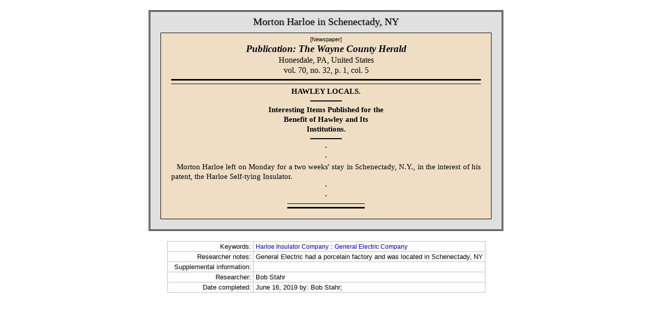

--- FILE ---
content_type: text/html
request_url: https://reference.insulators.info/publications/view/?id=16327
body_size: 1196
content:
<!DOCTYPE html PUBLIC "-//W3C//DTD HTML 4.01 Transitional//EN">
<html>
<head>
<meta http-equiv="Content-Language" content="en-us">
<meta http-equiv="Content-Type" content="text/html; charset=iso-8859-1">
<!-- Note: Google webmaster tools says Google does not use the keyords tag, so add them in the description -->
<meta name="description" content="Keywords: Harloe Insulator Company, General Electric Company; Year: 1902; Publication: The Wayne County Herald; Type: Newspaper; Status: complete; City: Honesdale; State: PA; Country: United States; ">
<meta name="viewport" content="width=device-width, initial-scale=1.0">
<title>Aug 7, 1902 : Morton Harloe in Schenectady, NY</title>
<link rel="stylesheet" type="text/css" href="../menus.css">
<link rel="stylesheet" type="text/css" href="view.css?123">
<script type="text/javascript" src="../dollar.js" async></script>
<script type="text/javascript" src="../overlib.js" async><!-- overLIB (c) Erik Bosrup --></script>
</head>

<body onload="self.focus()">
<div align="center">

<div class="box">

<h1>Morton Harloe in Schenectady, NY</h1>
  <div class="article article-normal body">
  	<p class="type">[Newspaper]</p>
	<p class="name">Publication: The Wayne County Herald</p>
	<p class="info">Honesdale, PA, <font color=black>United States</font><br>vol. 70, no. 32, p. 1, col. 5</p>
	<hr class="pb">
    <p class="centerb">HAWLEY LOCALS. </p>
<hr width="10%"><p class="centerb">Interesting Items Published for the </p>
<p class="centerb">Benefit of Hawley and Its </p>
<p class="centerb">Institutions. </p>
<hr width="10%"><p class=cdot>&middot;</p>
<p class=cdot>&middot;</p>
<p class="indent">Morton Harloe left on Monday for a two weeks' stay in Schenectady, N.Y., in the interest of his patent, the Harloe Self-tying Insulator. </p>
<p class=cdot>&middot;</p>
<p class=cdot>&middot;</p>
<hr class=ending width="25%">
  </div>

</div>
</div>
<div align=center>
<table class=notes>
<tr><td class='notes notes-right'>Keywords:</td><td class=notes><a href='../list/?format=screen&amp;subject=Harloe+Insulator+Company'>Harloe Insulator Company</a> : <a href='../list/?format=screen&amp;subject=General+Electric+Company'>General Electric Company</a></td></tr>
	<tr><td class='notes notes-right'>Researcher notes:</td><td class=notes>General Electric had a porcelain factory and was located in Schenectady, NY</td></tr>
	<tr><td class='notes notes-right'>Supplemental information:</td><td class=notes>&nbsp;</td></tr>
		<tr><td class='notes notes-right'>Researcher:</td><td class=notes>Bob Stahr</td></tr>
	<tr><td class='notes notes-right'>Date completed:</td><td class=notes>June 16, 2019 by: Bob Stahr; </td></tr>
	</table>
	</div>
</body>
</html>

--- FILE ---
content_type: text/javascript
request_url: https://reference.insulators.info/publications/dollar.js
body_size: 127
content:
ol_textfont = "Times New Roman";
ol_textsize = "11pt";
ol_wrap = 1;
ol_followmouse = 1;
ol_captionfont = "Times New Roman";
ol_captionsize = "11pt";
ol_cap = "Inflation calculator";
